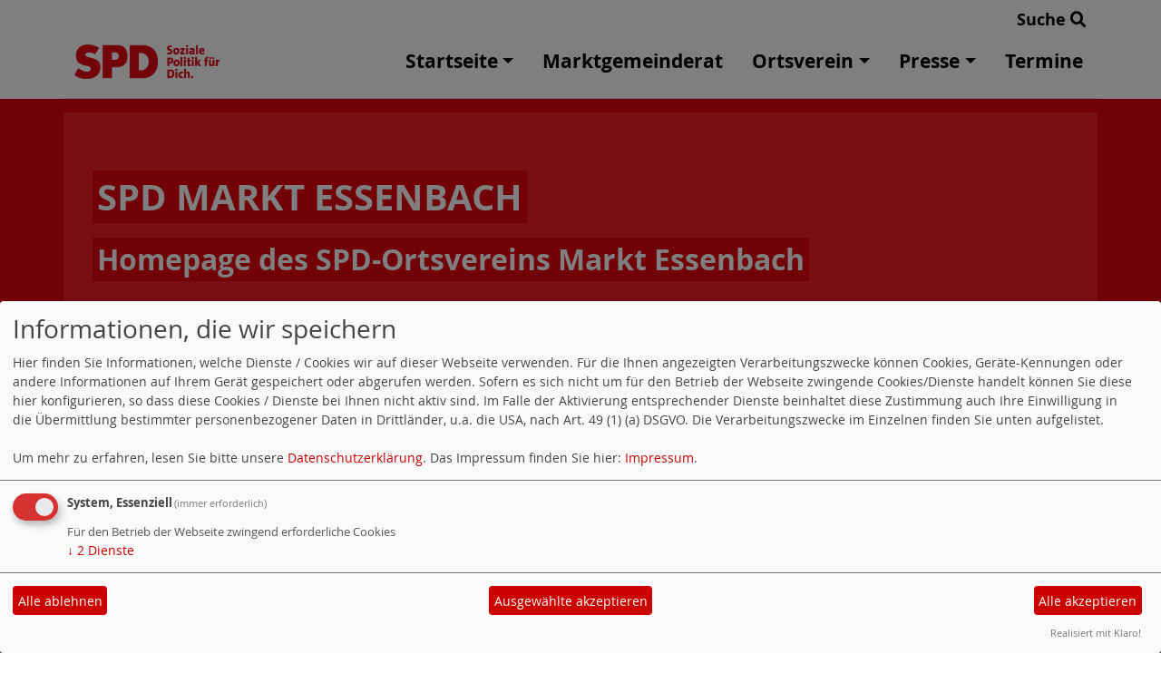

--- FILE ---
content_type: text/html; charset=utf-8
request_url: https://www.spd-markt-essenbach.de/meldungen/uebersicht/presse/v:all/
body_size: 8515
content:
<!DOCTYPE html>
<html lang="de">
<head>
    <meta charset="utf-8">
    <meta http-equiv="X-UA-Compatible" content="IE=edge">
    <meta name="viewport" content="width=device-width, initial-scale=1, shrink-to-fit=no">
    <meta http-equiv="cache-control" content="no-cache" />
    <meta http-equiv="pragma" content="no-cache" />
    <link href="/_websozicms/assets/css_js/bootstrap/4.5.0/css/bootstrap.min.css" rel="stylesheet">
    <link rel="stylesheet" type="text/css" href="/_websozicms/corner/themes/websozis2024/style.min.css" title="Standard" media="screen, projection" />
<title>SPD Markt Essenbach</title> <meta name="keywords" content="SPD Markt Essenbach; Marktgemeinde Essenbach; Kommunalwahlen 2020" />
<meta name="description" content="Homepage des SPD-Ortsvereins Markt Essenbach" />
<meta name="robots" content="INDEX, FOLLOW" />
<meta name="language" content="de" />
<meta name="revisit-after" content="10 days" />
<meta name="author" content="SPD Markt Essenbach" />
<link rel="canonical" href="https://www.spd-markt-essenbach.de/meldungen/uebersicht/presse/v:all/" />
<link rel="shortcut icon" href="/_websozicms/assets/favicon.ico" type="image/x-icon" />
<meta property="og:type" content="website" />
<meta property="og:title" content="SPD Markt Essenbach" />

<script defer type="text/javascript" src="/_websozicms/assets/css_js/klaro/config.js"></script>
<link rel="stylesheet" type="text/css" href="/_websozicms/assets/css_js/klaro/klaro.min.css">
<script defer type="text/javascript" src="/_websozicms/assets/css_js/klaro/klaro-no-css.js"></script><!--ohuahrain-->
<link rel="stylesheet" href="/_websozicms/assets/css_js/system.min.3.css" />

<link rel="stylesheet" href="/_websozicms/assets/css_js/font-awesome/5.0.1/css/fontawesome-all.min.css" />
<link rel='stylesheet' href='/_websozicms/assets/css_js/shariff/3.2.1/shariff.complete.css'>

<link rel="alternate" type="application/rss+xml" title="Homepage des SPD-Ortsvereins Markt Essenbach Newsticker (RSS)" href="https://www.spd-markt-essenbach.de/index.xml" />
<link rel="alternate" type="application/atom+xml" title="Homepage des SPD-Ortsvereins Markt Essenbach Newsticker (Atom)" href="https://www.spd-markt-essenbach.de/atom.xml" />
<link rel="alternate" type="application/atom+xml" title="Homepage des SPD-Ortsvereins Markt Essenbach Termine (Atom + Gdata)" href="https://www.spd-markt-essenbach.de/calendar.xml" />

<script type="text/javascript" src="/_websozicms/assets/css_js/jquery/3.6.0/jquery-3.6.0.min.js"></script>
<script type="text/javascript" src="/_websozicms/assets/css_js/jqueryui/1.12.1/jquery-ui.min.js"></script>
<link rel="stylesheet" href="/_websozicms/assets/css_js/jqueryui/1.12.1/themes/base/jquery-ui.min.css">
<script type="text/javascript" src="/_websozicms/assets/css_js/system.min.2.js"></script>
<script type="text/javascript">(function ($) { $(function() { $(".mj_accordion").mjAccordion()}); }(jQuery)); </script>
<script type="text/javascript">(function ($) { $(function() { $(".mj_tab").mjTab()}); }(jQuery)); </script><script type='text/javascript' src='/_websozicms/assets/css_js/ckeditor/ckeditor.js'></script >    <script type="text/javascript" src="/_websozicms/assets/css_js/bootstrap/4.5.0/js/bootstrap.min.js"></script>
    <script type="text/javascript" src="/_websozicms/assets/css_js/smartmenus/1.2.1/jquery.smartmenus.min.js"></script>
    <script type="text/javascript" src="/_websozicms/assets/css_js/smartmenus/1.2.1/addons/bootstrap-4/jquery.smartmenus.bootstrap-4.min.js"></script>
    <!--[if lt IE 9]>
    <script src="/_websozicms/assets/css_js/html5shiv/3.7.3/html5shiv.min.js"></script>
    <script src="/_websozicms/assets/css_js/respond/1.4.2/respond.min.js"></script>
    <![endif]-->
    <script type='text/javascript'>
document.addEventListener('DOMContentLoaded', function(){
  window.addEventListener('scroll', function() {
      if (window.scrollY > 150 && document.querySelectorAll('#klaro .cookie-modal').length <= 0)   {
        document.getElementById('navbar_top').classList.add('fixed-top');
        document.getElementById('navbar_top').classList.add('foverflow-y-menu');
        $('#logo').width('110px');

        // add padding top to show content behind navbar
        navbar_height = document.querySelector('.navbar').offsetHeight;
        document.body.style.paddingTop = navbar_height + 'px';

      } else {
        document.getElementById('navbar_top').classList.remove('fixed-top');
         // remove padding top from body
        document.body.style.paddingTop = '0';
        $('#logo').width('160px');
      }
  });
});



        </script>
        <script type='text/javascript'>$(document).ready(function() {
$(window).scroll(function() {
if ($(this).scrollTop() > 50) {
$('#toTopBtn').show();
} else {
$('#toTopBtn').hide();
}
});

$('#toTopBtn').click(function() {
$('html, body').animate({
scrollTop: 0
}, 1000);
return false;
});
});

        </script>    
</head>
<body>
  <div class="container">
      <div class="row searchrow">
        <div class="ml-auto"><a href="/?mod=search">Suche <i class="fas fa-search"></i></a></div>
      </div>
  </div>

<div class="container">
    <div class="row">
        <nav id='navbar_top' class='container-fluid navbar navbar-expand-lg navbar-light border-bottom'><div class="container"><a class="navbar-brand" href="/index.php"> <img src="/_websozicms/corner/themes/websozis2024/images/logo.png" alt="Seitenlogo" id="logo"></a>
    <button class="navbar-toggler ml-auto" type="button" data-toggle="collapse" data-target="#websozis2024-navbar-collapse-1" aria-controls="websozis2024-navbar-collapse-1" aria-expanded="false" aria-label="Toggle navigation">
        <i class="fas fa-bars"></i>
        Menü
      </button>
    <div class="collapse navbar-collapse" id="websozis2024-navbar-collapse-1">
    <ul class="nav navbar-nav mr-auto"></ul>
    <ul class="nav navbar-nav"><li class='nav-item dropdown'><a class='nav-link dropdown-toggle' href='/index.php' id='dropdown1' data-toggle='dropdown' aria-haspopup='true' aria-expanded='false'>Startseite</a><ul class="dropdown-menu" aria-labelledby="dropdown1"><li class="activesub"><a class="dropdown-item" href="/meldungen/archiv/">Nachrichten-Archiv</a></li></ul></li><li class="nav-item"><a  class="nav-link" href="/spd-fraktion-der-marktgemeinde-essenbach/">Marktgemeinderat</a></li><li class='nav-item dropdown'><a class='nav-link dropdown-toggle' href='/vorstellung-des-spd-ortsvereins-markt-essenbach/' id='dropdown3' data-toggle='dropdown' aria-haspopup='true' aria-expanded='false'>Ortsverein</a><ul class="dropdown-menu" aria-labelledby="dropdown3"><li class="activesub"><a class="dropdown-item" href="/meldungen/archiv/">Nachrichten-Archiv</a></li><li class="activesub"><a class="dropdown-item" href="/meldungen/uebersicht/lokalpolitik/">Lokalpolitik</a></li><li class="activesub"><a class="dropdown-item" href="/meldungen/uebersicht/ortsverein/">Ortsverein in der Presse</a></li></ul></li><li class='nav-item dropdown'><a class='nav-link dropdown-toggle' href='/meldungen/uebersicht/presse/' id='dropdown4' data-toggle='dropdown' aria-haspopup='true' aria-expanded='false'>Presse</a><ul class="dropdown-menu" aria-labelledby="dropdown4"><li class="activesub"><a class="dropdown-item" href="/meldungen/uebersicht/allgemein/">Aktuell</a></li><li class="activesub"><a class="dropdown-item" href="/meldungen/uebersicht/ortsverein/">Ortsverein</a></li></ul></li><li class="nav-item"><a  class="nav-link" href="/termine/show/">Termine</a></li></ul></div></div></nav>    </div>
    </div>
</div>


<!-- Websozi-Header Bild  -->
<div class="container-fluid headerstrip">
<div class="container header mx-auto d-block">
                    <div class="jumbotron bg-white text-white" style="background: url('/_websozicms/corner/themes/websozis2024/images/head_bg.png');">
            <div class="row justify-content-start align-text-bottom">

            </div>
            <div class="row justify-content-start mb-n2"><h1 class="mb-4 mr-2 text-left">SPD Markt Essenbach</h1></div><div class="row justify-content-start"><h2 class="mb-4 mr-2 text-left">Homepage des SPD-Ortsvereins Markt Essenbach</h2></div>            </div>
            </div>
</div>



<!-- Page Content -->
<div class="container">
    <div class="col-lg-12">
    <div class="row block">

                </div>
    </div>
    </div>
</div>

<div class="container">
        <div class="col-lg-12 px-1">
            <div id="module" class="row">
                <div class="col-lg-12">
    <h2> Nachrichten zum Thema <q>Presse</q> </h2>
     <p class="navtopics">Andere Themen: <a href="/meldungen/uebersicht/allgemein/">[Allgemein]</a> [Presse] <a href="/meldungen/uebersicht/service/">[Service]</a> <a href="/meldungen/uebersicht/bundespolitik/">[Bundespolitik]</a> <a href="/meldungen/uebersicht/lokalpolitik/">[Lokalpolitik]</a> <a href="/meldungen/uebersicht/arbeitsgemeinschaften/">[Arbeitsgemeinschaften]</a> <a href="/meldungen/uebersicht/bildung/">[Bildung]</a> <a href="/meldungen/uebersicht/europa/">[Europa]</a> <a href="/meldungen/uebersicht/familie/">[Familie]</a> <a href="/meldungen/uebersicht/jugend/">[Jugend]</a> <a href="/meldungen/uebersicht/gesundheit/">[Gesundheit]</a> <a href="/meldungen/uebersicht/kommunalpolitik/">[Kommunalpolitik]</a> <a href="/meldungen/uebersicht/landespolitik/">[Landespolitik]</a> <a href="/meldungen/uebersicht/mdb-und-mdl/">[MdB und MdL]</a> <a href="/meldungen/uebersicht/ortsverein/">[Ortsverein]</a> <a href="/meldungen/uebersicht/ratsfraktion/">[Ratsfraktion]</a> <a href="/meldungen/uebersicht/senioren/">[Senioren]</a> <a href="/meldungen/uebersicht/umwelt/">[Umwelt]</a> <a href="/meldungen/uebersicht/unterbezirk/">[Unterbezirk]</a> <a href="/meldungen/uebersicht/veranstaltungen/">[Veranstaltungen]</a> <a href="/meldungen/uebersicht/verkehr/">[Verkehr]</a> <a href="/meldungen/uebersicht/wahlen/">[Wahlen]</a> <a href="/meldungen/uebersicht/wirtschaft/">[Wirtschaft]</a> <a href="/meldungen/uebersicht/regionalpolitik/">[Regionalpolitik]</a> <a href="/meldungen/uebersicht/soziales/">[Soziales]</a> <a href="/meldungen/uebersicht/antifa-migration/">[AntiFa/Migration]</a> <a href="/meldungen/uebersicht/vorankuendigung/">[Vorankündigung]</a> <a href="/meldungen/uebersicht/wahlkreis/">[Wahlkreis]</a> <a href="/meldungen/uebersicht/arbeit-wirtschaft/">[Arbeit &amp; Wirtschaft]</a> <a href="/meldungen/uebersicht/soziales-familie/">[Soziales &amp; Familie]</a> <a href="/meldungen/uebersicht/gesundheit-verbraucher/">[Gesundheit &amp; Verbraucher]</a> <a href="/meldungen/uebersicht/bildung-kultur/">[Bildung &amp; Kultur]</a> <a href="/meldungen/uebersicht/umwelt-verkehr/">[Umwelt &amp; Verkehr]</a> <a href="/meldungen/uebersicht/kreistagsfraktion/">[Kreistagsfraktion]</a> <a href="/meldungen/uebersicht/kreisvorstand/">[Kreisvorstand]</a> <a href="/meldungen/uebersicht/landwirtschaft-forsten/">[Landwirtschaft &amp; Forsten]</a> <a href="/meldungen/uebersicht/adventskalender/">[Adventskalender]</a> <a href="/meldungen/uebersicht/gemeinderat/">[Gemeinderat]</a> <a href="/meldungen/uebersicht/bezirkstag/">[Bezirkstag]</a> <a href="/meldungen/uebersicht/gleichstellung/">[Gleichstellung]</a> </p> 
</div><!-- End tsb --><div class="col-lg-12 mt-3"><div class="card border-0">
     <h2 class="card-header bg-spdcard"><a href="/meldungen/85712-spd-fraktion-will-weitere-corona-impfzentren-in-vilsbiburg-und-rottenburg/" rel="bookmark">SPD-Fraktion will weitere Corona-Impfzentren in Vilsbiburg und Rottenburg</a></h2>
<div class="row no-gutters">
<div class="card-body">
<img src="/images/thumbs/Forstner_Mueller.jpg" width="400" height="280" class="fl" alt="" /> 
<span class="card-text">
<p style="margin:0cm 0cm 8pt"><strong><span style="font-size:11pt"><span style="line-height:107%"><span style="font-family:&quot;Calibri&quot;,sans-serif"><span style="font-size:14.0pt"><span style="line-height:107%">Fraktionschef Peter Forstner: &bdquo;Wir m&uuml;ssen schneller sein als das Virus&ldquo; </span></span></span></span></span></strong></p>
<p class="morelink float-lg-right"><a href="/meldungen/85712-spd-fraktion-will-weitere-corona-impfzentren-in-vilsbiburg-und-rottenburg/"><button type="button" class="btn btn-default">weiterlesen
<i class="fas fa-angle-double-right"></i></button></a> </span> </p></span>

</div>
</div>
<div class="card-footer text-muted">
<p class="dfn"><span class="datum_kat">10.01.2021</span> <span class="label_kat">in <span class="label label-default"><a href="/meldungen/uebersicht/presse/v:all/">Presse</a></span></span> von <a href="https://www.spd-kreisverband-landshut.de">SPD Landkreis Landshut</a> </p>
</div>

</div></div><!-- end bm --><div class="col-lg-12 mt-3"><div class="card border-0">
     <h2 class="card-header bg-spdcard"><a href="/meldungen/klimaschutz-und-arbeitnehmerfragen-sozial-und-oekologisch-denken/" rel="bookmark">Klimaschutz und Arbeitnehmerfragen sozial und ökologisch denken</a></h2>
<div class="row no-gutters">
<div class="card-body">
<img src="/images/thumbs/Forstner_Mueller_Hogenkamp_Hutzenthaler_01.jpeg" width="400" height="425" class="fl" alt="Peter Forstner, Ruth Müller, Sebastian Hutzenthaler und Vincent Hogenkamp" /> 
<span class="card-text">
<p style="margin:0cm 0cm 8pt"><strong><span style="font-size:11pt"><span style="line-height:107%"><span style="font-family:&quot;Calibri&quot;,sans-serif">SPD-Kreisverband Landshut gibt einstimmiges Votum f&uuml;r Bundestagskandidatur von Vincent Hogenkamp</span></span></span></strong></p>
<p class="morelink float-lg-right"><a href="/meldungen/klimaschutz-und-arbeitnehmerfragen-sozial-und-oekologisch-denken/"><button type="button" class="btn btn-default">weiterlesen
<i class="fas fa-angle-double-right"></i></button></a> </span> </p></span>

</div>
</div>
<div class="card-footer text-muted">
<p class="dfn"><span class="datum_kat">28.12.2020</span> <span class="label_kat">in <span class="label label-default"><a href="/meldungen/uebersicht/presse/v:all/">Presse</a></span></span> von <a href="https://www.spd-kreisverband-landshut.de">SPD Landkreis Landshut</a> </p>
</div>

</div></div><!-- end bm --><div class="col-lg-12 mt-3"><div class="card border-0">
     <h2 class="card-header bg-spdcard"><a href="/meldungen/spd-beendet-wahlkampf-in-ohu/" rel="bookmark">SPD beendet Wahlkampf in Ohu</a></h2>
<div class="row no-gutters">
<div class="card-body">
<img src="/images/thumbs/Wahlkampfabschluss_Gremmer.jpg" width="400" height="300" class="fl" alt="Kandidatinnen und Kandidaten der SPD-Liste Essenbach, mit Landratskandidatin MdL Ruth Müller" /> 
<span class="card-text">
<p><span style="font-size:14.0pt">Bahnhalt und Schulzentrum f&uuml;r Essenbach</span></p>

<p><span style="font-size:14.0pt"></span></p>

<p><b>Essenbach/Ohu-Ahrain. </b>&nbsp;Mit der Erl&auml;uterung des Wahlslogans &bdquo;Essenbach ist mehr als nur weiter so&ldquo; er&ouml;ffnete SPD-Vorsitzender Martin Hujber die letzte Kandidatenvorstellungsrunde im Gasthaus Gremmer in Ohu. R&uuml;ckblickend verwies er auf die Beteiligung der SPD-Mandatstr&auml;ger im Marktgemeinderat, das stets gepr&auml;gt war von sozialer Ausgewogenheit, &nbsp;sowie Gerechtigkeitssinn und Unabh&auml;ngigkeit bei den Entscheidungen. Er appellierte an die Zuh&ouml;rer diese drei Grunds&auml;tze auch bei der Wahl der ihrer Kandidaten in den Vordergrund zu stellen. Die Kandidatinnen und Kandidaten erl&auml;uterten ihre Kompetenzen zu Schwerpunktthemen des Wahlprogramms und zeigten auf, wie sie sich auch in der Vergangenheit in diesen Bereichen engagierten. &bdquo;Ausschlaggebend ist nicht wieviele Antr&auml;ge zu popul&auml;ren Themen eine Fraktion stellt, sondern wof&uuml;r man sich pers&ouml;nlich engagiert und eingesetzt&ldquo;, so der Vorsitzende.</p>

<p>&bdquo;Durch das neue Landratsamt wird sich Essenbach im Westen ver&auml;ndern. Wir setzen uns ein f&uuml;r eine Westumfahrung von der B15alt bis zur LA7, f&uuml;r einen neuen Bahnhaltepunkt im Bereich Ohu-Ahrain und f&uuml;r eine dezentrale, regenerative Energieversorgung in diesem Bereich. F&uuml;r ein Schulzentrum mit Realschule und Gymnasium w&auml;re auch noch Platz, um endlich auch in Essenbach einen h&ouml;heren Bildungsabschluss zu erm&ouml;glichen&ldquo;, so Marktgemeinderat Martin Hujber.</p>

<p>Die weitergehende Erschlie&szlig;ung regenerativer Energien mit B&uuml;rgerbeteiligung und dabei der Einsatz gegen eine &uuml;berdimensionierte Stromautobahn &bdquo;S&uuml;dOstLink&ldquo; ist f&uuml;r Erhard Fleischmann ein Kernthema im Bereich Klimaschutz, weil dabei unglaublich viel landwirtschaftliche Fl&auml;che zerst&ouml;rt und versiegelt wird und der Gedanke der dezentralisierten Energiewende verhindert wird.</p>

<p>Zum Thema Wirtschaft, Arbeit, Finanzen wurde die vorrangige Ansiedlung von Gewerbe mit sozialvertr&auml;glichen Arbeitspl&auml;tzen unterstrichen. Die B15neu lockt Investoren f&uuml;r neue Logistikhallen an. Da es f&uuml;r den Markt Essenbach aber wichtiger ist arbeitsintensives Gewerbe anzusiedeln, das auch Ausbildungspl&auml;tze bietet, will man sich im neuen Marktgemeinderat, bei der Planung neuer Gewerbefl&auml;chen besonders darauf konzentrieren.</p>

<p>Listenf&uuml;hrerin und derzeitige Marktgemeinder&auml;tin Viola Ruis-Neugebauer f&uuml;hrte mit Gertraud Wei&szlig; und Hannelore Honold die Schwerpunkte f&uuml;r den Bereich &bdquo;Soziales&ldquo; aus, die im Bereich &bdquo;Senioren&ldquo; beim Ausbau von Tagespflege und betreutem Wohnen liegen. In den Bereich &bdquo;Jugend&ldquo; zu investieren ist f&uuml;r Christina Heckinger-Ra&szlig;hofer dringend erforderlich, mit der Schaffung von Jugendtreffs, mit dezentralen Aufenthaltsm&ouml;glichkeiten in mehreren Ortsteilen und mit der Besch&auml;ftigung eines Jugendhelfers. Dabei unterst&uuml;tzt sie Florian Gremmer, der sich als Sportwart im Sch&uuml;tzenverein daf&uuml;r ausspricht, dass Jugendtrainer in den Sportvereinen professionelle Unterst&uuml;tzung und Beratung bei ihrer Jugendarbeit erhalten. Gremmer setzt sich auch f&uuml;r ein Mobilit&auml;tskonzept in der Marktgemeinde ein, mit Ruftaxis und Pendelbussen, wie das auch schon andernorts funktioniert, um auch Querverbindung zwischen den Ortsteilen der Fl&auml;chengemeinde zu erm&ouml;glichen.<br />
Antonio D&rsquo;Auria machte deutlich, dass im Bereich Bildung, Kultur und Tourismus sehr viel mehr getan werden muss, um im Bereich Freizeitgestaltung den Markt Essenbach attraktiver zu machen, insbesondere auch f&uuml;r die eigene Bev&ouml;lkerung, nicht zuletzt auch um die Ortsverbundenheit junger B&uuml;rger zu erhalten. Dazu braucht es eine Marketing- und Tourismusstrategie, die die vorhandene kulturelle Vielfalt im Markt aussch&ouml;pft und f&ouml;rdert.</p>

<p>Landratskandidatin und SPD-Landtagsabgeordnete Ruth M&uuml;ller machte in ihrem abschlie&szlig;enden Gru&szlig;wort darauf aufmerksam, dass mit 50 Prozent Frauenanteil, die Gleichberechtigung bei der SPD Essenbach bereits eine Selbstverst&auml;ndlichkeit ist. Sie verwies unter anderem auf die Leistungen der Kreis-SPD, wenn es um eine bessere Gesundheitsf&uuml;rsorge im Landkreis geht, Stichwort Lakumed. Beim neuen Landratsamt hat sich die SPD besonders f&uuml;r Essenbach eingesetzt, berichtet Ruth M&uuml;ller. Seit Jahren bem&uuml;ht sie sich pers&ouml;nlich um die Wiederbelebung der Bahnhaltepunkte in Mirskofen und Ohu-Ahrain. Beim letzten Bahngespr&auml;ch im Landtag hat sich Ruth M&uuml;ller daf&uuml;r ausgesprochen in Essenbach einen neuen Bahnhaltepunkt zu schaffen. &ldquo;Im Einklang mit dem Ortsverein Essenbach bem&uuml;ht ich mich darum bereits in allen entsprechenden Gremien. In Verbindung mit dem neuen Landratsamt k&ouml;nnte dies endlich gelingen&ldquo;, so M&uuml;ller.</p>
<p class="morelink float-lg-right"><a href="/meldungen/spd-beendet-wahlkampf-in-ohu/"><button type="button" class="btn btn-default">weiterlesen
<i class="fas fa-angle-double-right"></i></button></a> </span> </p></span>

</div>
</div>
<div class="card-footer text-muted">
<p class="dfn"><span class="datum_kat">14.03.2020</span> <span class="label_kat">in <span class="label label-default"><a href="/meldungen/uebersicht/presse/v:all/">Presse</a></span></span></p>
</div>

</div></div><!-- end bm --><div class="col-lg-12 mt-3"><div class="card border-0">
     <h2 class="card-header bg-spdcard"><a href="/meldungen/essenbach-braucht-eine-realschule/" rel="bookmark">Essenbach braucht eine Realschule</a></h2>
<div class="row no-gutters">
<div class="card-body">

<span class="card-text">
<p><b><span style="font-size:12.0pt"><span style="line-height:107%">SPD erl&auml;utert Ziele</span></span></b><span style="font-size:14.0pt"><span style="line-height:107%"></span></span></p>

<p><b><span style="font-size:12.0pt"><span style="line-height:107%">Unterunsbach</span></span></b><span style="font-size:12.0pt"><span style="line-height:107%">. In der Johannesstube in Unterunsbach stellten sich die Kandidatinnen und Kandidaten der SPD Markt Essenbach mit pers&ouml;nlichen Beitr&auml;gen zu den Schwerpunktthemen des Wahlprogramms vor und erl&auml;uterten ihre Ziele und Kompetenzen. </span></span></p>

<p><span style="font-size:12.0pt"><span style="line-height:107%">Wie wichtig es sei die Souver&auml;nit&auml;t der Gemeinde bei der Ausweisung von Gewerbefl&auml;chen zu erhalten, insbesondere auch zur Schaffung sicherer und sozialgerechter Arbeitspl&auml;tze, erl&auml;uterte der Ortsvereinsvorsitzende Martin Hujber am Beispiel bekanntgewordener Investoreninteressen f&uuml;r ein Logistikcenter im Bereich der B15neu. </span></span></p>

<p><span style="font-size:12.0pt"><span style="line-height:107%">Eine st&auml;rkere F&ouml;rderung von Bildung, Kultur und Tourismus in allen Ortsteilen forderte Antonio D&rsquo;Auria. &bdquo;F&uuml;r eine aufstrebende Gemeinde wie dem Markt Essenbach ist dies zuk&uuml;nftig unabdingbar&ldquo;, f&uuml;hrte er aus. &bdquo;Die kulturelle Vielfalt im Markt muss gef&ouml;rdert und von der Kommune unterst&uuml;tzt werden. Au&szlig;erdem brauchen wir eine Tourismus- und Marketingstrategie.&ldquo; Die steigenden Sch&uuml;lerzahlen im Landkreis machen weitere Landkreisschulen erforderlich. Zumindest bei der Realschule d&uuml;rfe der Markt Essenbach diesmal nicht leer ausgehen. &bdquo;Unter den gr&ouml;&szlig;ten Gemeinden im Landkreis verf&uuml;gen wir als einzige &uuml;ber keine Einrichtung mit h&ouml;herem Schulabschluss. Das ist ein Skandal&ldquo;, so D&rsquo;Auria. </span></span></p>

<p><span style="font-size:12.0pt"><span style="line-height:107%">Die Erschlie&szlig;ung regenerativer Energien mit B&uuml;rgerbeteiligung aber auch der Einsatz gegen die Gigantomanie bei der geplanten Stromautobahn &bdquo;S&uuml;dOstLink&ldquo; ist f&uuml;r Marktgemeinderat Martin Hujber ein Kernthema im Bereich Klimaschutz. </span></span></p>

<p><span style="font-size:12.0pt"><span style="line-height:107%">Christina Heckinger-Ra&szlig;hofer sprach sich deutlich f&uuml;r mehr Investitionen im Bereich &bdquo;Jugend&ldquo; aus, insbesondere zur Schaffung von Jugendtreffs mit dezentralen Aufenthaltsm&ouml;glichkeiten auch in den Ortsteilen oder f&uuml;r die Besch&auml;ftigung eines Jugendhelfers, der auch die Vereine bei deren Jugendarbeit unterst&uuml;tze. Mit Blick auf die j&uuml;ngsten Vorkommnisse in Hanau machte Florian Gremmer, der auch Sportwart im Sch&uuml;tzenverein ist, darauf aufmerksam, dass Jugendtrainer dringend professionelle Unterst&uuml;tzung und Beratung bei ihrer Jugendarbeit ben&ouml;tigen. F&uuml;r die Vielfalt p&auml;dagogischer wie psychologischer Anforderungen brauchen Jugendtrainer gezielte Vorbereitung und professionelle Unterst&uuml;tzung. </span></span></p>

<p><span style="font-size:12.0pt"><span style="line-height:107%">Abschlie&szlig;end nutzten viele G&auml;ste die Gelegenheit mit den Kandidaten an den Tischen ins Gespr&auml;ch zu kommen.</span></span></p>
<p class="morelink float-lg-right"> </p></span>

</div>
</div>
<div class="card-footer text-muted">
<p class="dfn"><span class="datum_kat">02.03.2020</span> <span class="label_kat">in <span class="label label-default"><a href="/meldungen/uebersicht/presse/v:all/">Presse</a></span></span></p>
</div>

</div></div><!-- end bm --><div class="col-lg-12 mt-3"><div class="card border-0">
     <h2 class="card-header bg-spdcard"><a href="/meldungen/filmabend-mit-prosecco-und-popcorn/" rel="bookmark">Filmabend mit Prosecco und Popcorn</a></h2>
<div class="row no-gutters">
<div class="card-body">

<span class="card-text">
<p><b>Essenbach</b>. &Uuml;ber 40 interessierte Frauen und auch einige M&auml;nner sind auf Einladung der Kandidatinnen der SPD-Liste in die B&uuml;hne am Schardthof gekommen. F&uuml;r das richtige Kino-Feeling sorgte Christina Heckinger-Ra&szlig;hofer schon beim Empfang der G&auml;ste mit einem Gl&auml;schen Prosecco und einer T&uuml;te Popcorn. Gezeigt wurde der Film &bdquo;Die g&ouml;ttliche Ordnung&ldquo;, der erz&auml;hlt, wie Frauen in einem kleinen Dorf in der Schweiz 1971 ihre Stimme erheben und f&uuml;r die l&auml;ngst &uuml;berf&auml;llige Einf&uuml;hrung des Frauenwahlrechts k&auml;mpfen.</p>

<p>Als besonderer Gast des Abends erinnerte die Landtagsabgeordnete Ruth M&uuml;ller in ihrem Gru&szlig;wort die G&auml;ste daran, dass es auch in Deutschland das Frauenwahlrecht erst seit 101 Jahren gibt.</p>

<p>Sie ging dabei auf einige wichtige und heutzutage schlichtweg unglaubliche Fakten ein, die die Unterordnung der Frau unter den Mann, vor noch gar nicht allzu langer Zeit auch in Deutschland, eindrucksvoll veranschaulichten. So hatte der Ehemann bis 1958 das alleinige Recht, &uuml;ber das Verm&ouml;gen seiner Frau zu verf&uuml;gen und konnte auch deren Arbeitsverh&auml;ltnis k&uuml;ndigen, zu dessen Aufnahme es ohnehin seiner Erlaubnis bedurfte. Auch den F&uuml;hrerschein durfte die Frau erst ab diesem Jahr ohne die Einwilligung des Mannes machen. &bdquo;In Bayern wurde das Frauenwahlrecht 1918 eingef&uuml;hrt und 1919 durften die bayerischen Frauen zum ersten Mal bei einer Landtagswahl w&auml;hlen&ldquo;, so M&uuml;ller. Leider ist nach der letzten Landtagswahl der Frauenanteil wieder auf 28 Prozent zur&uuml;ckgegangen. Im derzeitigen Essenbacher Marktgemeinderat betr&auml;gt der Frauenanteil mit f&uuml;nf Marktgemeinder&auml;tinnen &ndash; drei davon von der SPD &ndash; gerade mal 20 Prozent. So forderte sie dann auch alle anwesenden Frauen auf, mit ihrer Stimme daf&uuml;r zu sorgen, dass der neue Marktgemeinderat weiblicher werde.</p>

<p>Nach diesem kurzweiligen Film wurde noch lange diskutiert unter den G&auml;sten. Insgesamt war man sich einig, dass es mehr derartige kulturelle Veranstaltungen in der Marktgemeinde brauche.</p>
<p class="morelink float-lg-right"><a href="/meldungen/filmabend-mit-prosecco-und-popcorn/"><button type="button" class="btn btn-default">weiterlesen
<i class="fas fa-angle-double-right"></i></button></a> </span> </p></span>

</div>
</div>
<div class="card-footer text-muted">
<p class="dfn"><span class="datum_kat">22.02.2020</span> <span class="label_kat">in <span class="label label-default"><a href="/meldungen/uebersicht/presse/v:all/">Presse</a></span></span></p>
</div>

</div></div><!-- end bm --><div class="col-lg-12 mt-3"><div class="card border-0">
     <div class="articlenav"><p><a href="/index.php">&laquo; Startseite</a> <span class="bull">&bull;</span> <a href="/meldungen/uebersicht/start:5/presse/">Ältere Artikel &raquo;</a> <span class="bull">&bull;</span> <a href="/meldungen/archiv/">Alle Artikel nach Themen sortiert</a></p></div> 
</div></div><!-- end bm --><div class="col-lg-12 mt-3"><div class="card border-0">
     <p class="rssinfo"><img src="https://www.wscms-bayern.de/_websozicms/assets/rss.gif" alt="" width="24" height="12" class="rssimg" /> <a href="/meldungen/rss/">RSS-Nachrichtenticker, Adresse und Infos</a>.</p> 
</div></div><!-- end bm -->            </div>
        </div>
</div>
<div class="container">
    <div class="col-lg-12">
                <div class="row block">
            <div class="col-lg-4 mb-2 px-1">
        <div class="card border-0" id="rblock13288">
    <div class="blocktitle"><h3>Zur SPD im Landkreis </h3></div>
     <p><a href="http://www.spd-kreisverband-landshut.de/">Hier gelangen Sie zur Seite der SPD im Landkreis Landshut.</a></p>

</div></div><!-- end lblock --><div class="col-lg-4 mb-2 px-1">
        <div class="card border-0" id="rblock7000">
    <div class="blocktitle"><h3>Counter </h3></div>
     
<table class="wscounter">
<tbody>
<tr><td>Besucher:</td><td class="wscounter_num">1760012</td></tr>
<tr><td>Heute:</td><td class="wscounter_num">387</td></tr>
<tr><td>Online:</td><td class="wscounter_num">2</td></tr>
</tbody>
</table><!--nocache-->


</div></div><!-- end lblock --><div class="col-lg-4 mb-2 px-1">
        <div class="card border-0" id="rblock12332_2">
    <div class="blocktitle"><h3>Mitglied werden! </h3></div>
     <a href="https://mitgliedwerden.spd.de/eintritt" class="extern"><img src="https://www.wscms-bayern.de/grafik/mitreden_200x200.jpg" alt="Mitglied werden!" title="Mitglied werden!" style="margin-bottom: 5px" /></a>


</div></div><!-- end lblock --><div class="col-lg-4 mb-2">
        <div class="card h-100 border border-dark"" id="rblock15488">
    <div class="blocktitle"><h3>Kalender </h3></div>
     <p class="alle_termine_oeffnen"><a href="/termine/show/"><strong>Alle Termine öffnen</strong></a>.</p><p style="font-size: 0.9em; border-bottom: 1px solid">17.01.2026, 13:00&nbsp;Uhr - 15:00&nbsp;Uhr <strong>SPD Altdorf vor Ort</strong> <br /></p><p style="font-size: 0.9em; border-bottom: 1px solid">21.01.2026, 19:00&nbsp;Uhr - 21:00&nbsp;Uhr <strong>Wahlkampfauftakt SPD Buch a. E. mit Ronja Endres</strong> <br /></p><p style="font-size: 0.9em; border-bottom: 1px solid">21.01.2026, 19:00&nbsp;Uhr - 21:00&nbsp;Uhr <strong>Wahlversammlung SPD Neufahrn</strong> <br /></p><h3><a href="/termine/show/">Alle Termine</a></h3>


</div></div><!-- end lblock -->        </div>
            </div>
</div>
    <!-- /.row -->
    <!-- Footer -->
<div class="container-fluid">
    <footer>
        <div class="footer">
             <div class="mx-auto d-block">
                <a href="#" onclick="return klaro.show(undefined, true);return false;">Cookie-Manager</a> |<a href="/datenschutz/">Datenschutzerkl&auml;rung</a> |
				<a href="/impressum/">Impressum</a>            </div>
        </div>
        <a href="#" id="toTopBtn" class="cd-top text-replace js-cd-top cd-top--is-visible cd-top--fade-out" data-abc="true"></a>
        <!-- /.row -->
    </footer>
</div>

<!-- /.container -->
<script type='text/javascript' src='/_websozicms/assets/css_js/shariff/3.2.1/shariff.min.js'></script>
</body>
</html>
